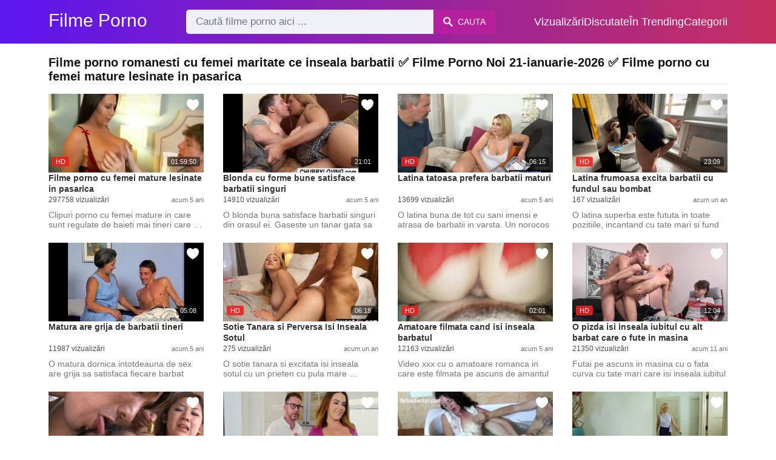

--- FILE ---
content_type: text/html; charset=UTF-8
request_url: https://filmeporno2.com/xxx/filme-porno-romanesti-cu-femei-maritate-ce-inseala-barbatii
body_size: 8890
content:
<!DOCTYPE html><html lang="ro"><head><meta charset="UTF-8"><meta name="viewport" content="width=device-width, initial-scale=1.0"><title>Filme porno cu: Filme porno romanesti cu femei maritate ce inseala barbatii</title><link rel="dns-prefetch" href="//cdnjs.cloudflare.com"><meta name="description" content="Filme porno romanesti cu femei maritate ce inseala barbatii ✅ Filme Porno Noi 21-ianuarie-2026 ✅ Filme porno cu femei mature lesinate in pasarica"><meta name="keywords" content="filme, porno, isi, actrita, inseala, fute, uita, sotul, barbatii, barbat"><link rel="canonical" href="https://filmeporno2.com/xxx/filme-porno-romanesti-cu-femei-maritate-ce-inseala-barbatii"><link rel="shortcut icon" type="image/x-icon" href="https://filmeporno2.com/favicon.ico"><meta property="og:site_name" content="Filme Porno"><style>:root { --body-bg-color: rgb(255, 255, 255); --body-bg-image-properties: repeat center fixed; --body-box-bg-color: #ffffff; --body-color: rgb(18, 18, 18); --body-link-color: rgb(25, 92, 197); --body-title-color: rgb(51, 51, 51); --body-text-color: rgb(86, 86, 86); --header-from-bg-color: rgb(91, 22, 240); --header-to-bg-color: rgba(222, 53, 62, 0.82); --header-link-color: rgb(252, 252, 252); --header-link-hover-color: rgb(255, 255, 255); --header-search-bg-color: rgb(238, 241, 247); --header-search-color: rgb(86, 86, 86); --header-search-btn-bg-color: hsla(320, 88%, 51%, 0.3); --header-search-btn-color: rgb(250, 250, 250); --mob-nav-bg-color: rgba(0, 0, 0, 0.92); --mob-nav-link-bg-color: rgba(136, 9, 62, 0.47); --mob-nav-link-color: rgb(245, 216, 241); --mob-nav-icon-color: #e71d60; --categories-link-bg-color: rgba(91, 22, 240, 0.08); --categories-link-color: rgb(78, 54, 64); --categories-link-hover-bg-color: rgba(91, 22, 240, 0.2); --movies-link-color: rgb(51, 51, 51); --movies-link-hover-color: rgb(221, 51, 51); --movies-video-bg-color: #ffffff; --pagination-link-bg-color: rgb(222, 222, 222); --pagination-link-color: rgb(30, 70, 127); --pagination-link-hover-bg-color: rgb(91, 22, 240); --pagination-link-hover-color: rgb(255, 255, 255); --footer-bg-color: #2b2c36; --footer-color: #929292; --footer-link-color: #b3b3b3; --footer-link-hover-color: #6e6e6e; }
body { font-family: Arial, Helvetica, sans-serif !important;}</style><link rel="stylesheet" href="https://filmeporno2.com/assets/css/style.css?version=202410041623"><link rel="stylesheet" href="https://filmeporno2.com/assets/css/custom.css?version=202410041623"><script async src="https://www.googletagmanager.com/gtag/js?id=UA-86836436-13"></script><script> window.dataLayer = window.dataLayer || []; function gtag(){dataLayer.push(arguments);} gtag('js', new Date()); gtag('config', 'UA-86836436-13');</script><script src="https://www.gstatic.com/firebasejs/6.6.1/firebase-app.js"></script><script src="https://www.gstatic.com/firebasejs/6.6.1/firebase-messaging.js"></script><script src="/sixupush.sw.js?version=202410041623"></script></head><body class="siteBody"><header class="siteHeader" id="siteHeader"> <div class="container"> <nav> <div class="flex items-center gap"> <div class="flex items-center justify-between headerLogo"> <span class="mobileIcons"> <span class="menu" id="headerMenuBtn"><img src="/assets/images/menuIconWhite.svg" alt=""></span> </span> <a href="https://filmeporno2.com/" class="logo"> <strong>Filme Porno</strong> </a> <span class="mobileIcons"> <span class="search" id="headerSearchBtn"><img src="/assets/images/searchIconWhite.svg" alt=""></span> </span> </div> <div class="flex-auto headerSearch" id="headerSearch"> <form method="GET" action="https://filmeporno2.com/cauta" class="formSearch" id="formSearch"> <input type="hidden" name="prefix" id="prefixQID" value="xxx"> <input type="text" name="q" id="qID" value="" placeholder="Caută filme porno aici ..." class="flex-auto"> <button type="submit"><img src="/assets/images/searchIconWhite.svg" alt="" class="mr1"> <span class="hidden-sm">Cauta</span></button> </form> </div> <ul class="list-reset headerNav"> <li class="inline-block "> <a href="https://filmeporno2.com/top-vizualizari"> Vizualizări </a> </li> <li class="inline-block "> <a href="https://filmeporno2.com/top-discutate"> Discutate </a> </li> <li class="inline-block "> <a href="https://filmeporno2.com/trending"> În Trending </a> </li> <li class="inline-block "> <a href="https://filmeporno2.com/categorii"> Categorii </a> </li> </ul> </div> </nav> </div></header><div class="container"> <div class="heading mb2"> <h1 class="fs14 fs20-md txt600">Filme porno romanesti cu femei maritate ce inseala barbatii ✅ Filme Porno Noi 21-ianuarie-2026 ✅ Filme porno cu femei mature lesinate in pasarica</h1> </div></div><div class="container"> <div class=""><div class="cxADBlock" data-position="topAdBlock" data-section="search"></div></div></div><div class="container"> <div class="clearfix mxn2 moviesList"> <div class="sm-col sm-col-6 md-col-4 lg-col-3 xl-col-2 px2"> <div class="mlItem"> <a href="https://filmeporno2.com/filme-porno-cu-femei-mature-lesinate-in-pasarica" title="Filme porno cu femei mature lesinate in pasarica" class="image"> <img src="https://filmeporno2.com/storage/movies/202007/23/filme-porno-cu-femei-mature-lesinate-in-pasarica-thumb.jpg" alt="Filme porno femei mature lesinate pasarica" class="" width="360" height="135"> <span class="badge quality">HD</span> <span class="badge duration">01:59:50</span> <span class="favorite sq24" data-fid="5189" data-fvh="c6100a2c"> <i class="icon-favorite sq24"></i> </span> </a> <a href="https://filmeporno2.com/filme-porno-cu-femei-mature-lesinate-in-pasarica" title="Filme porno cu femei mature lesinate in pasarica" class="text fs14"> <span class="title">Filme porno cu femei mature lesinate in pasarica</span> <span class="views fs12"> 297758 vizualizări </span> <span class="date fs11">acum 5 ani</span> <span class="clearfix"></span> </a> </div> <div class="mlDesc fs14"> <p>Clipuri porno cu femei mature in care sunt regulate de baieti mai tineri care &hellip;</p> </div> </div> <div class="sm-col sm-col-6 md-col-4 lg-col-3 xl-col-2 px2"> <div class="mlItem"> <a href="https://filmeporno2.com/blonda-cu-forme-bune-satisface-barbatii-singuri" title="Blonda cu forme bune satisface barbatii singuri" class="image"> <img src="https://filmeporno2.com/storage/movies/202102/23/blonda-cu-forme-bune-satisface-barbatii-singuri-thumb.jpg" alt="Filme porno romanesti cu femei maritate ce inseala barbatii Blonda forme bune satisface barbatii singuri" class="" width="360" height="135"> <span class="badge duration">21:01</span> <span class="favorite sq24" data-fid="5774" data-fvh="94b09700"> <i class="icon-favorite sq24"></i> </span> </a> <a href="https://filmeporno2.com/blonda-cu-forme-bune-satisface-barbatii-singuri" title="Blonda cu forme bune satisface barbatii singuri" class="text fs14"> <span class="title">Blonda cu forme bune satisface barbatii singuri</span> <span class="views fs12"> 14910 vizualizări </span> <span class="date fs11">acum 5 ani</span> <span class="clearfix"></span> </a> </div> <div class="mlDesc fs14"> <p>O blonda buna satisface barbatii singuri din orasul ei. Gaseste un tanar gata sa &hellip;</p> </div> </div> <div class="sm-col sm-col-6 md-col-4 lg-col-3 xl-col-2 px2"> <div class="mlItem"> <a href="https://filmeporno2.com/latina-tatoasa-prefera-barbatii-maturi" title="Latina tatoasa prefera barbatii maturi" class="image"> <img src="https://filmeporno2.com/storage/movies/202102/20/latina-tatoasa-prefera-barbatii-maturi-thumb.jpg" alt="Latina tatoasa prefera barbatii maturi Filme porno romanesti cu femei maritate ce inseala barbatii" class="" width="360" height="135"> <span class="badge quality">HD</span> <span class="badge duration">06:15</span> <span class="favorite sq24" data-fid="5637" data-fvh="179d4d33"> <i class="icon-favorite sq24"></i> </span> </a> <a href="https://filmeporno2.com/latina-tatoasa-prefera-barbatii-maturi" title="Latina tatoasa prefera barbatii maturi" class="text fs14"> <span class="title">Latina tatoasa prefera barbatii maturi</span> <span class="views fs12"> 13699 vizualizări </span> <span class="date fs11">acum 5 ani</span> <span class="clearfix"></span> </a> </div> <div class="mlDesc fs14"> <p>O latina buna de tot cu sani imensi e atrasa de barbatii in varsta. Un norocos &hellip;</p> </div> </div> <div class="sm-col sm-col-6 md-col-4 lg-col-3 xl-col-2 px2"> <div class="mlItem"> <a href="https://filmeporno2.com/latina-frumoasa-excita-barbatii-cu-fundul-sau-bombat" title="Latina frumoasa excita barbatii cu fundul sau bombat" class="image"> <img data-src="https://filmeporno2.com/storage/movies/202409/30/latina-frumoasa-excita-barbatii-cu-fundul-sau-bombat-thumb.jpg" alt="Latina frumoasa excita barbatii fundul bombat Filme porno romanesti cu femei maritate ce inseala barbatii" class="lozad" width="360" height="135"> <span class="badge quality">HD</span> <span class="badge duration">23:09</span> <span class="favorite sq24" data-fid="6734" data-fvh="188b26da"> <i class="icon-favorite sq24"></i> </span> </a> <a href="https://filmeporno2.com/latina-frumoasa-excita-barbatii-cu-fundul-sau-bombat" title="Latina frumoasa excita barbatii cu fundul sau bombat" class="text fs14"> <span class="title">Latina frumoasa excita barbatii cu fundul sau bombat</span> <span class="views fs12"> 167 vizualizări </span> <span class="date fs11">acum un an</span> <span class="clearfix"></span> </a> </div> <div class="mlDesc fs14"> <p>O latina superba este fututa in toate pozitiile, incantand cu tate mari si fund &hellip;</p> </div> </div> <div class="sm-col sm-col-6 md-col-4 lg-col-3 xl-col-2 px2"> <div class="mlItem"> <a href="https://filmeporno2.com/matura-are-grija-de-barbatii-tineri" title="Matura are grija de barbatii tineri" class="image"> <img data-src="https://filmeporno2.com/storage/movies/202102/22/matura-are-grija-de-barbatii-tineri-thumb.jpg" alt="Matura grija barbatii tineri" class="lozad" width="360" height="135"> <span class="badge duration">05:08</span> <span class="favorite sq24" data-fid="5682" data-fvh="c3da8b6a"> <i class="icon-favorite sq24"></i> </span> </a> <a href="https://filmeporno2.com/matura-are-grija-de-barbatii-tineri" title="Matura are grija de barbatii tineri" class="text fs14"> <span class="title">Matura are grija de barbatii tineri</span> <span class="views fs12"> 11987 vizualizări </span> <span class="date fs11">acum 5 ani</span> <span class="clearfix"></span> </a> </div> <div class="mlDesc fs14"> <p>O matura dornica intotdeauna de sex are grija sa satisfaca fiecare barbat care-i &hellip;</p> </div> </div> <div class="sm-col sm-col-6 md-col-4 lg-col-3 xl-col-2 px2"> <div class="mlItem"> <a href="https://filmeporno2.com/sotie-tinara-si-perversa-isi-inseala-sotul" title="Sotie Tanara si Perversa Isi Inseala Sotul" class="image"> <img data-src="https://filmeporno2.com/storage/movies/202409/05/sotie-tinara-si-perversa-isi-inseala-sotul-thumb.jpg" alt="Sotie Tanara Perversa Inseala Sotul" class="lozad" width="360" height="135"> <span class="badge quality">HD</span> <span class="badge duration">06:18</span> <span class="favorite sq24" data-fid="6515" data-fvh="1afc48b9"> <i class="icon-favorite sq24"></i> </span> </a> <a href="https://filmeporno2.com/sotie-tinara-si-perversa-isi-inseala-sotul" title="Sotie Tanara si Perversa Isi Inseala Sotul" class="text fs14"> <span class="title">Sotie Tanara si Perversa Isi Inseala Sotul</span> <span class="views fs12"> 275 vizualizări </span> <span class="date fs11">acum un an</span> <span class="clearfix"></span> </a> </div> <div class="mlDesc fs14"> <p>O sotie tanara si excitata isi inseala sotul cu un prieten cu pula mare &hellip;</p> </div> </div> <div class="sm-col sm-col-6 md-col-4 lg-col-3 xl-col-2 px2"> <div class="mlItem"> <a href="https://filmeporno2.com/amatoare-filmata-cand-isi-inseala-barbatul" title="Amatoare filmata cand isi inseala barbatul" class="image"> <img data-src="https://filmeporno2.com/storage/movies/202007/23/amatoare-filmata-cand-isi-inseala-barbatul-thumb.jpg" alt="Amatoare filmata cand inseala barbatul" class="lozad" width="360" height="135"> <span class="badge quality">HD</span> <span class="badge duration">02:01</span> <span class="favorite sq24" data-fid="5133" data-fvh="c98a9ab8"> <i class="icon-favorite sq24"></i> </span> </a> <a href="https://filmeporno2.com/amatoare-filmata-cand-isi-inseala-barbatul" title="Amatoare filmata cand isi inseala barbatul" class="text fs14"> <span class="title">Amatoare filmata cand isi inseala barbatul</span> <span class="views fs12"> 12163 vizualizări </span> <span class="date fs11">acum 5 ani</span> <span class="clearfix"></span> </a> </div> <div class="mlDesc fs14"> <p>Video xxx cu o amatoare romanca in care este filmata pe ascuns de amantul ei ca &hellip;</p> </div> </div> <div class="sm-col sm-col-6 md-col-4 lg-col-3 xl-col-2 px2"> <div class="mlItem"> <a href="https://filmeporno2.com/o-pizda-isi-inseala-iubitul-cu-alt-barbat-care-o-fute-in-masina" title="O pizda isi inseala iubitul cu alt barbat care o fute in masina" class="image"> <img data-src="https://filmeporno2.com/storage/movies/202005/20/o-pizda-isi-inseala-iubitul-cu-alt-barbat-care-o-fute-in-masina-thumb.jpg" alt="pizda inseala iubitul barbat care fute masina" class="lozad" width="360" height="135"> <span class="badge quality">HD</span> <span class="badge duration">12:04</span> <span class="favorite sq24" data-fid="3565" data-fvh="5b325ba8"> <i class="icon-favorite sq24"></i> </span> </a> <a href="https://filmeporno2.com/o-pizda-isi-inseala-iubitul-cu-alt-barbat-care-o-fute-in-masina" title="O pizda isi inseala iubitul cu alt barbat care o fute in masina" class="text fs14"> <span class="title">O pizda isi inseala iubitul cu alt barbat care o fute in masina</span> <span class="views fs12"> 21350 vizualizări </span> <span class="date fs11">acum 11 ani</span> <span class="clearfix"></span> </a> </div> <div class="mlDesc fs14"> <p>Futai pe ascuns in masina cu o fata curva cu tate mari care isi inseala iubitul &hellip;</p> </div> </div> <div class="sm-col sm-col-6 md-col-4 lg-col-3 xl-col-2 px2"> <div class="mlItem"> <a href="https://filmeporno2.com/blonda-maritata-isi-inseala-sotul-cu-un-barbat-tatuat-cu-pula-mare" title="Blonda maritata isi inseala sotul cu un barbat tatuat cu pula mare" class="image"> <img data-src="https://filmeporno2.com/storage/movies/202005/20/blonda-maritata-isi-inseala-sotul-cu-un-barbat-tatuat-cu-pula-mare-thumb.jpg" alt="Filme porno romanesti cu femei maritate ce inseala barbatii Blonda maritata inseala sotul barbat tatuat pula mare" class="lozad" width="360" height="135"> <span class="badge duration">08:13</span> <span class="favorite sq24" data-fid="3208" data-fvh="1cbd45e1"> <i class="icon-favorite sq24"></i> </span> </a> <a href="https://filmeporno2.com/blonda-maritata-isi-inseala-sotul-cu-un-barbat-tatuat-cu-pula-mare" title="Blonda maritata isi inseala sotul cu un barbat tatuat cu pula mare" class="text fs14"> <span class="title">Blonda maritata isi inseala sotul cu un barbat tatuat cu pula mare</span> <span class="views fs12"> 26623 vizualizări </span> <span class="date fs11">acum 11 ani</span> <span class="clearfix"></span> </a> </div> <div class="mlDesc fs14"> <p>Blonda maritata cu tate incredibil de apetisante isi inseala sotul cu un barbat &hellip;</p> </div> </div> <div class="sm-col sm-col-6 md-col-4 lg-col-3 xl-col-2 px2"> <div class="mlItem"> <a href="https://filmeporno2.com/nevasta-curva-isi-inseala-sotul-cu-un-prieten-de-al-lui" title="Nevasta curva isi inseala sotul cu un prieten de-al lui" class="image"> <img data-src="https://filmeporno2.com/storage/movies/202005/20/nevasta-curva-isi-inseala-sotul-cu-un-prieten-de-al-lui-thumb.jpg" alt="Nevasta curva inseala sotul prieten de-al" class="lozad" width="360" height="135"> <span class="badge quality">HD</span> <span class="badge duration">24:09</span> <span class="favorite sq24" data-fid="1181" data-fvh="b2a9d8cd"> <i class="icon-favorite sq24"></i> </span> </a> <a href="https://filmeporno2.com/nevasta-curva-isi-inseala-sotul-cu-un-prieten-de-al-lui" title="Nevasta curva isi inseala sotul cu un prieten de-al lui" class="text fs14"> <span class="title">Nevasta curva isi inseala sotul cu un prieten de-al lui</span> <span class="views fs12"> 36243 vizualizări </span> <span class="date fs11">acum 12 ani</span> <span class="clearfix"></span> </a> </div> <div class="mlDesc fs14"> <p>Nevasta porno fututa in toate felurile de prietenul sotului care o pune in &hellip;</p> </div> </div> <div class="sm-col sm-col-6 md-col-4 lg-col-3 xl-col-2 px2"> <div class="mlItem"> <a href="https://filmeporno2.com/sex-cu-o-milf-care-isi-inseala-sotul-cu-vecinul" title="Sex cu o milf care isi inseala sotul cu vecinul " class="image"> <img data-src="https://filmeporno2.com/storage/movies/202005/20/sex-cu-o-milf-care-isi-inseala-sotul-cu-vecinul-thumb.jpg" alt="Filme porno romanesti cu femei maritate ce inseala barbatii milf care inseala sotul vecinul" class="lozad" width="360" height="135"> <span class="badge quality">HD</span> <span class="badge duration">11:45</span> <span class="favorite sq24" data-fid="1899" data-fvh="c7d681ab"> <i class="icon-favorite sq24"></i> </span> </a> <a href="https://filmeporno2.com/sex-cu-o-milf-care-isi-inseala-sotul-cu-vecinul" title="Sex cu o milf care isi inseala sotul cu vecinul " class="text fs14"> <span class="title">Sex cu o milf care isi inseala sotul cu vecinul </span> <span class="views fs12"> 17451 vizualizări </span> <span class="date fs11">acum 12 ani</span> <span class="clearfix"></span> </a> </div> <div class="mlDesc fs14"> <p>Sex cu o milf care se saruta vecinul ei care o penetreaza adanc in mai multe &hellip;</p> </div> </div> <div class="sm-col sm-col-6 md-col-4 lg-col-3 xl-col-2 px2"> <div class="mlItem"> <a href="https://filmeporno2.com/nevasta-curva-isi-inseala-sotul-cu-un-tinerel" title="Nevasta curva isi inseala sotul cu un tinerel" class="image"> <img data-src="https://filmeporno2.com/storage/movies/202005/20/nevasta-curva-isi-inseala-sotul-cu-un-tinerel-thumb.jpg" alt="Nevasta curva inseala sotul tinerel Filme porno romanesti cu femei maritate ce inseala barbatii" class="lozad" width="360" height="135"> <span class="badge quality">HD</span> <span class="badge duration">06:04</span> <span class="favorite sq24" data-fid="812" data-fvh="f25aaa93"> <i class="icon-favorite sq24"></i> </span> </a> <a href="https://filmeporno2.com/nevasta-curva-isi-inseala-sotul-cu-un-tinerel" title="Nevasta curva isi inseala sotul cu un tinerel" class="text fs14"> <span class="title">Nevasta curva isi inseala sotul cu un tinerel</span> <span class="views fs12"> 40496 vizualizări </span> <span class="date fs11">acum 12 ani</span> <span class="clearfix"></span> </a> </div> <div class="mlDesc fs14"> <p>Nevasta curva e filmata in timp ce se lasa fututa de un tinerel in lipsa &hellip;</p> </div> </div> <div class="sm-col sm-col-6 md-col-4 lg-col-3 xl-col-2 px2"> <div class="mlItem"> <a href="https://filmeporno2.com/actrita-de-filme-porno-se-unge-cu-miere-pe-sanii-imensi" title="Actrita de filme porno se unge cu miere pe sanii imensi" class="image"> <img data-src="https://filmeporno2.com/storage/movies/202005/20/actrita-de-filme-porno-se-unge-cu-miere-pe-sanii-imensi-thumb.jpg" alt="Actrita filme porno unge miere sanii imensi Filme porno romanesti cu femei maritate ce inseala barbatii" class="lozad" width="360" height="135"> <span class="badge quality">HD</span> <span class="badge duration">21:29</span> <span class="favorite sq24" data-fid="361" data-fvh="a26b8596"> <i class="icon-favorite sq24"></i> </span> </a> <a href="https://filmeporno2.com/actrita-de-filme-porno-se-unge-cu-miere-pe-sanii-imensi" title="Actrita de filme porno se unge cu miere pe sanii imensi" class="text fs14"> <span class="title">Actrita de filme porno se unge cu miere pe sanii imensi</span> <span class="views fs12"> 31635 vizualizări </span> <span class="date fs11">acum 12 ani</span> <span class="clearfix"></span> </a> </div> <div class="mlDesc fs14"> <p>O bruneta buna cu tate mari, actrita de filme porno, excita barbatii cu un show &hellip;</p> </div> </div> <div class="sm-col sm-col-6 md-col-4 lg-col-3 xl-col-2 px2"> <div class="mlItem"> <a href="https://filmeporno2.com/se-masturbeaza-in-timp-ce-se-uita-la-filme-porno" title="Se masturbeaza in timp ce se uita la filme porno" class="image"> <img data-src="https://filmeporno2.com/storage/movies/202102/25/se-masturbeaza-in-timp-ce-se-uita-la-filme-porno-thumb.jpg" alt="masturbeaza timp uita filme porno" class="lozad" width="360" height="135"> <span class="badge duration">00:25</span> <span class="favorite sq24" data-fid="6158" data-fvh="6c509028"> <i class="icon-favorite sq24"></i> </span> </a> <a href="https://filmeporno2.com/se-masturbeaza-in-timp-ce-se-uita-la-filme-porno" title="Se masturbeaza in timp ce se uita la filme porno" class="text fs14"> <span class="title">Se masturbeaza in timp ce se uita la filme porno</span> <span class="views fs12"> 84778 vizualizări </span> <span class="date fs11">acum 5 ani</span> <span class="clearfix"></span> </a> </div> <div class="mlDesc fs14"> <p>O tanara se masturbeaza in timp ce se uita la filme porno si spera ca intr-o &hellip;</p> </div> </div> <div class="sm-col sm-col-6 md-col-4 lg-col-3 xl-col-2 px2"> <div class="mlItem"> <a href="https://filmeporno2.com/se-uita-la-filme-porno-si-se-masturbeaza" title="Se uita la filme porno si se masturbeaza" class="image"> <img data-src="https://filmeporno2.com/storage/movies/202102/24/se-uita-la-filme-porno-si-se-masturbeaza-thumb.jpg" alt="uita filme porno masturbeaza Filme porno romanesti cu femei maritate ce inseala barbatii" class="lozad" width="360" height="135"> <span class="badge quality">HD</span> <span class="badge duration">09:10</span> <span class="favorite sq24" data-fid="5954" data-fvh="6c5e6b61"> <i class="icon-favorite sq24"></i> </span> </a> <a href="https://filmeporno2.com/se-uita-la-filme-porno-si-se-masturbeaza" title="Se uita la filme porno si se masturbeaza" class="text fs14"> <span class="title">Se uita la filme porno si se masturbeaza</span> <span class="views fs12"> 44975 vizualizări </span> <span class="date fs11">acum 5 ani</span> <span class="clearfix"></span> </a> </div> <div class="mlDesc fs14"> <p>O bruneta nimfomana se masturbeaza de fiecare data la filme porno atunci cand nu &hellip;</p> </div> </div> <div class="sm-col sm-col-6 md-col-4 lg-col-3 xl-col-2 px2"> <div class="mlItem"> <a href="https://filmeporno2.com/actrita-de-filme-porno-se-fute-misto-cu-un-instructor-de-fitness" title="Actrita de filme porno se fute misto cu un instructor de fitness" class="image"> <img data-src="https://filmeporno2.com/storage/movies/202007/22/actrita-de-filme-porno-se-fute-misto-cu-un-instructor-de-fitness-thumb.jpg" alt="Filme porno romanesti cu femei maritate ce inseala barbatii Actrita filme porno fute misto instructor fitness" class="lozad" width="360" height="135"> <span class="badge quality">HD</span> <span class="badge duration">05:19</span> <span class="favorite sq24" data-fid="5120" data-fvh="9a8a3bc6"> <i class="icon-favorite sq24"></i> </span> </a> <a href="https://filmeporno2.com/actrita-de-filme-porno-se-fute-misto-cu-un-instructor-de-fitness" title="Actrita de filme porno se fute misto cu un instructor de fitness" class="text fs14"> <span class="title">Actrita de filme porno se fute misto cu un instructor de fitness</span> <span class="views fs12"> 77920 vizualizări </span> <span class="date fs11">acum 5 ani</span> <span class="clearfix"></span> </a> </div> <div class="mlDesc fs14"> <p>Video xxx cu o actrita de filme porno in care este regulata misto de un &hellip;</p> </div> </div> <div class="sm-col sm-col-6 md-col-4 lg-col-3 xl-col-2 px2"> <div class="mlItem"> <a href="https://filmeporno2.com/un-sot-excitat-isi-calareste-sotia-dupa-ce-se-uita-la-filme-porno" title="Un sot excitat isi calareste sotia dupa ce se uita la filme porno" class="image"> <img data-src="https://filmeporno2.com/storage/movies/202005/20/un-sot-excitat-isi-calareste-sotia-dupa-ce-se-uita-la-filme-porno-thumb.jpg" alt="Filme porno romanesti cu femei maritate ce inseala barbatii excitat calareste sotia dupa uita filme porno" class="lozad" width="360" height="135"> <span class="badge quality">HD</span> <span class="badge duration">06:00</span> <span class="favorite sq24" data-fid="4324" data-fvh="36d198c9"> <i class="icon-favorite sq24"></i> </span> </a> <a href="https://filmeporno2.com/un-sot-excitat-isi-calareste-sotia-dupa-ce-se-uita-la-filme-porno" title="Un sot excitat isi calareste sotia dupa ce se uita la filme porno" class="text fs14"> <span class="title">Un sot excitat isi calareste sotia dupa ce se uita la filme porno</span> <span class="views fs12"> 91168 vizualizări </span> <span class="date fs11">acum 11 ani</span> <span class="clearfix"></span> </a> </div> <div class="mlDesc fs14"> <p>Un sot excitat dupa ce se uita la filme porno isi trezeste sotia din somn si &hellip;</p> </div> </div> <div class="sm-col sm-col-6 md-col-4 lg-col-3 xl-col-2 px2"> <div class="mlItem"> <a href="https://filmeporno2.com/scena-vintage-de-sex-cu-doi-actori-de-filme-porno" title="Scena vintage de sex cu doi actori de filme porno" class="image"> <img data-src="https://filmeporno2.com/storage/movies/202005/20/scena-vintage-de-sex-cu-doi-actori-de-filme-porno-thumb.jpg" alt="Scena vintage actori filme porno Filme porno romanesti cu femei maritate ce inseala barbatii" class="lozad" width="360" height="135"> <span class="badge duration">07:00</span> <span class="favorite sq24" data-fid="4273" data-fvh="6bf12273"> <i class="icon-favorite sq24"></i> </span> </a> <a href="https://filmeporno2.com/scena-vintage-de-sex-cu-doi-actori-de-filme-porno" title="Scena vintage de sex cu doi actori de filme porno" class="text fs14"> <span class="title">Scena vintage de sex cu doi actori de filme porno</span> <span class="views fs12"> 47287 vizualizări </span> <span class="date fs11">acum 11 ani</span> <span class="clearfix"></span> </a> </div> <div class="mlDesc fs14"> <p>Scena vintage de sex in dormitor cu doi actori de filme porno care isi provoaca &hellip;</p> </div> </div> <div class="col col-12 px2"> <div class=""><div class="cxADBlock" data-position="inListAdBlock" data-section="search"></div></div> </div> <div class="sm-col sm-col-6 md-col-4 lg-col-3 xl-col-2 px2"> <div class="mlItem"> <a href="https://filmeporno2.com/un-barbat-amator-de-filme-porno-se-filmeaza-cand-fute-o-pizda" title="Un barbat amator de filme porno se filmeaza cand fute o pizda" class="image"> <img data-src="https://filmeporno2.com/storage/movies/202005/20/un-barbat-amator-de-filme-porno-se-filmeaza-cand-fute-o-pizda-thumb.jpg" alt="Filme porno romanesti cu femei maritate ce inseala barbatii barbat amator filme porno filmeaza cand fute pizda" class="lozad" width="360" height="135"> <span class="badge duration">23:56</span> <span class="favorite sq24" data-fid="4106" data-fvh="f3cfad8b"> <i class="icon-favorite sq24"></i> </span> </a> <a href="https://filmeporno2.com/un-barbat-amator-de-filme-porno-se-filmeaza-cand-fute-o-pizda" title="Un barbat amator de filme porno se filmeaza cand fute o pizda" class="text fs14"> <span class="title">Un barbat amator de filme porno se filmeaza cand fute o pizda</span> <span class="views fs12"> 36156 vizualizări </span> <span class="date fs11">acum 11 ani</span> <span class="clearfix"></span> </a> </div> <div class="mlDesc fs14"> <p>Sex violent pe canapea cu un barbat amator de filme porno care se filmeaza cand &hellip;</p> </div> </div> <div class="sm-col sm-col-6 md-col-4 lg-col-3 xl-col-2 px2"> <div class="mlItem"> <a href="https://filmeporno2.com/doi-amatori-se-fut-in-timp-ce-se-uita-la-filme-porno" title="Doi amatori se fut in timp ce se uita la filme porno" class="image"> <img data-src="https://filmeporno2.com/storage/movies/202005/20/doi-amatori-se-fut-in-timp-ce-se-uita-la-filme-porno-thumb.jpg" alt="Filme porno romanesti cu femei maritate ce inseala barbatii amatori timp uita filme porno" class="lozad" width="360" height="135"> <span class="badge quality">HD</span> <span class="badge duration">06:34</span> <span class="favorite sq24" data-fid="3189" data-fvh="51e00c20"> <i class="icon-favorite sq24"></i> </span> </a> <a href="https://filmeporno2.com/doi-amatori-se-fut-in-timp-ce-se-uita-la-filme-porno" title="Doi amatori se fut in timp ce se uita la filme porno" class="text fs14"> <span class="title">Doi amatori se fut in timp ce se uita la filme porno</span> <span class="views fs12"> 105851 vizualizări </span> <span class="date fs11">acum 11 ani</span> <span class="clearfix"></span> </a> </div> <div class="mlDesc fs14"> <p>Doi amatori se fut senzational in timp ce se uita la filme porno in dormitorul &hellip;</p> </div> </div> <div class="sm-col sm-col-6 md-col-4 lg-col-3 xl-col-2 px2"> <div class="mlItem"> <a href="https://filmeporno2.com/minora-de-15-ani-la-casting-pentru-filme-porno" title="Minora de 15 ani la casting pentru filme porno" class="image"> <img data-src="https://filmeporno2.com/storage/movies/202005/20/minora-de-15-ani-la-casting-pentru-filme-porno-thumb.jpg" alt="Minora 15 casting pentru filme porno" class="lozad" width="360" height="135"> <span class="badge quality">HD</span> <span class="badge duration">12:19</span> <span class="favorite sq24" data-fid="2569" data-fvh="ce02a1aa"> <i class="icon-favorite sq24"></i> </span> </a> <a href="https://filmeporno2.com/minora-de-15-ani-la-casting-pentru-filme-porno" title="Minora de 15 ani la casting pentru filme porno" class="text fs14"> <span class="title">Minora de 15 ani la casting pentru filme porno</span> <span class="views fs12"> 86775 vizualizări </span> <span class="date fs11">acum 12 ani</span> <span class="clearfix"></span> </a> </div> <div class="mlDesc fs14"> <p>Minora de 15 ani venita la un casting pentru filme porno unde trebuie sa se &hellip;</p> </div> </div> <div class="sm-col sm-col-6 md-col-4 lg-col-3 xl-col-2 px2"> <div class="mlItem"> <a href="https://filmeporno2.com/bruneta-se-fute-ca-sa-devina-vedeta-de-filme-porno" title="Bruneta se fute ca sa devina vedeta de filme porno" class="image"> <img data-src="https://filmeporno2.com/storage/movies/202005/20/bruneta-se-fute-ca-sa-devina-vedeta-de-filme-porno-thumb.jpg" alt="Filme porno romanesti cu femei maritate ce inseala barbatii Bruneta fute devina vedeta filme porno" class="lozad" width="360" height="135"> <span class="badge quality">HD</span> <span class="badge duration">14:28</span> <span class="favorite sq24" data-fid="2331" data-fvh="8e73bad1"> <i class="icon-favorite sq24"></i> </span> </a> <a href="https://filmeporno2.com/bruneta-se-fute-ca-sa-devina-vedeta-de-filme-porno" title="Bruneta se fute ca sa devina vedeta de filme porno" class="text fs14"> <span class="title">Bruneta se fute ca sa devina vedeta de filme porno</span> <span class="views fs12"> 36054 vizualizări </span> <span class="date fs11">acum 12 ani</span> <span class="clearfix"></span> </a> </div> <div class="mlDesc fs14"> <p>Bruneta e filmata cum se fute cu un individ la un casting ca sa devina vedeta de &hellip;</p> </div> </div> <div class="sm-col sm-col-6 md-col-4 lg-col-3 xl-col-2 px2"> <div class="mlItem"> <a href="https://filmeporno2.com/actrita-de-filme-porno-suge-pula-si-se-fute-bine-de-tot" title="Actrita de filme porno suge pula si se fute bine de tot" class="image"> <img data-src="https://filmeporno2.com/storage/movies/202005/20/actrita-de-filme-porno-suge-pula-si-se-fute-bine-de-tot-thumb.jpg" alt="Actrita filme porno suge pula fute bine Filme porno romanesti cu femei maritate ce inseala barbatii" class="lozad" width="360" height="135"> <span class="badge quality">HD</span> <span class="badge duration">07:38</span> <span class="favorite sq24" data-fid="2127" data-fvh="4368e75e"> <i class="icon-favorite sq24"></i> </span> </a> <a href="https://filmeporno2.com/actrita-de-filme-porno-suge-pula-si-se-fute-bine-de-tot" title="Actrita de filme porno suge pula si se fute bine de tot" class="text fs14"> <span class="title">Actrita de filme porno suge pula si se fute bine de tot</span> <span class="views fs12"> 55682 vizualizări </span> <span class="date fs11">acum 12 ani</span> <span class="clearfix"></span> </a> </div> <div class="mlDesc fs14"> <p>O celebra actrita de filme porno face un sex oral de neuitat partenerului ei cu &hellip;</p> </div> </div> <div class="sm-col sm-col-6 md-col-4 lg-col-3 xl-col-2 px2"> <div class="mlItem"> <a href="https://filmeporno2.com/frate-si-sora-se-uita-la-filme-porno-apoi-fac-sex" title="Frate si sora se uita la filme porno apoi fac sex" class="image"> <img data-src="https://filmeporno2.com/storage/movies/202005/20/frate-si-sora-se-uita-la-filme-porno-apoi-fac-sex-thumb.jpg" alt="Frate sora uita filme porno apoi" class="lozad" width="360" height="135"> <span class="badge duration">11:34</span> <span class="favorite sq24" data-fid="1401" data-fvh="aa9bb124"> <i class="icon-favorite sq24"></i> </span> </a> <a href="https://filmeporno2.com/frate-si-sora-se-uita-la-filme-porno-apoi-fac-sex" title="Frate si sora se uita la filme porno apoi fac sex" class="text fs14"> <span class="title">Frate si sora se uita la filme porno apoi fac sex</span> <span class="views fs12"> 198301 vizualizări </span> <span class="date fs11">acum 12 ani</span> <span class="clearfix"></span> </a> </div> <div class="mlDesc fs14"> <p>Doi tineri minori, frate si sora se uita la filme porno impreuna apoi incep sa &hellip;</p> </div> </div> <div class="sm-col sm-col-6 md-col-4 lg-col-3 xl-col-2 px2"> <div class="mlItem"> <a href="https://filmeporno2.com/actrita-de-filme-porno-fututa-salbatic-in-pizda" title="Actrita de filme porno fututa salbatic in pizda" class="image"> <img data-src="https://filmeporno2.com/storage/movies/202005/20/actrita-de-filme-porno-fututa-salbatic-in-pizda-thumb.jpg" alt="Actrita filme porno fututa salbatic pizda" class="lozad" width="360" height="135"> <span class="badge quality">HD</span> <span class="badge duration">13:02</span> <span class="favorite sq24" data-fid="1339" data-fvh="c2fae238"> <i class="icon-favorite sq24"></i> </span> </a> <a href="https://filmeporno2.com/actrita-de-filme-porno-fututa-salbatic-in-pizda" title="Actrita de filme porno fututa salbatic in pizda" class="text fs14"> <span class="title">Actrita de filme porno fututa salbatic in pizda</span> <span class="views fs12"> 23344 vizualizări </span> <span class="date fs11">acum 12 ani</span> <span class="clearfix"></span> </a> </div> <div class="mlDesc fs14"> <p>Blonda buna se fute salbatic in pizda cu doi barbati ca o actrita din filmele &hellip;</p> </div> </div> <div class="sm-col sm-col-6 md-col-4 lg-col-3 xl-col-2 px2"> <div class="mlItem"> <a href="https://filmeporno2.com/tanara-ambitioasa-trece-la-filme-porno" title="Tanara ambitioasa trece la filme porno" class="image"> <img data-src="https://filmeporno2.com/storage/movies/202412/31/tanara-ambitioasa-trece-la-filme-porno-thumb.jpg" alt="Tanara ambitioasa trece filme porno" class="lozad" width="360" height="135"> <span class="badge quality">HD</span> <span class="badge duration">18:34</span> <span class="favorite sq24" data-fid="7158" data-fvh="5876467c"> <i class="icon-favorite sq24"></i> </span> </a> <a href="https://filmeporno2.com/tanara-ambitioasa-trece-la-filme-porno" title="Tanara ambitioasa trece la filme porno" class="text fs14"> <span class="title">Tanara ambitioasa trece la filme porno</span> <span class="views fs12"> 144 vizualizări </span> <span class="date fs11">acum un an</span> <span class="clearfix"></span> </a> </div> <div class="mlDesc fs14"> <p>O bruneta ravna din Gyn decide sa isi urmeze pasiunea in lumea filmelor xxx &hellip;</p> </div> </div> <div class="sm-col sm-col-6 md-col-4 lg-col-3 xl-col-2 px2"> <div class="mlItem"> <a href="https://filmeporno2.com/colectie-de-filme-porno-italiene-intense-vol-33" title="Colectie de Filme Porno Italiene Intense Vol. 33" class="image"> <img data-src="https://filmeporno2.com/storage/movies/202409/11/colectie-de-filme-porno-italiene-intense-vol-33-thumb.jpg" alt="Colectie Filme Porno Italiene Intense Vol. 33" class="lozad" width="360" height="135"> <span class="badge duration">08:50</span> <span class="favorite sq24" data-fid="6591" data-fvh="ffb9d8bd"> <i class="icon-favorite sq24"></i> </span> </a> <a href="https://filmeporno2.com/colectie-de-filme-porno-italiene-intense-vol-33" title="Colectie de Filme Porno Italiene Intense Vol. 33" class="text fs14"> <span class="title">Colectie de Filme Porno Italiene Intense Vol. 33</span> <span class="views fs12"> 381 vizualizări </span> <span class="date fs11">acum un an</span> <span class="clearfix"></span> </a> </div> <div class="mlDesc fs14"> <p>Acest film plin de pasiune te duce in intimitatea femeilor italiene cu tate &hellip;</p> </div> </div> <div class="sm-col sm-col-6 md-col-4 lg-col-3 xl-col-2 px2"> <div class="mlItem"> <a href="https://filmeporno2.com/filme-porno-cu-brazilience-spermuite-pe-fata" title="Filme porno cu brazilience spermuite pe fata" class="image"> <img data-src="https://filmeporno2.com/storage/movies/202007/23/filme-porno-cu-brazilience-spermuite-pe-fata-thumb.jpg" alt="Filme porno brazilience spermuite fata Filme porno romanesti cu femei maritate ce inseala barbatii" class="lozad" width="360" height="135"> <span class="badge duration">11:01</span> <span class="favorite sq24" data-fid="5236" data-fvh="e1523f68"> <i class="icon-favorite sq24"></i> </span> </a> <a href="https://filmeporno2.com/filme-porno-cu-brazilience-spermuite-pe-fata" title="Filme porno cu brazilience spermuite pe fata" class="text fs14"> <span class="title">Filme porno cu brazilience spermuite pe fata</span> <span class="views fs12"> 22034 vizualizări </span> <span class="date fs11">acum 5 ani</span> <span class="clearfix"></span> </a> </div> <div class="mlDesc fs14"> <p>Videoclipuri xxx cu brazilience care sunt slobozite pe fata de negrii cu pulile &hellip;</p> </div> </div> <div class="sm-col sm-col-6 md-col-4 lg-col-3 xl-col-2 px2"> <div class="mlItem"> <a href="https://filmeporno2.com/filme-porno-cu-latine-slobozite-pe-fata" title="Filme porno cu latine slobozite pe fata" class="image"> <img data-src="https://filmeporno2.com/storage/movies/202007/23/filme-porno-cu-latine-slobozite-pe-fata-thumb.jpg" alt="Filme porno latine slobozite fata" class="lozad" width="360" height="135"> <span class="badge duration">11:11</span> <span class="favorite sq24" data-fid="5235" data-fvh="06df6ef8"> <i class="icon-favorite sq24"></i> </span> </a> <a href="https://filmeporno2.com/filme-porno-cu-latine-slobozite-pe-fata" title="Filme porno cu latine slobozite pe fata" class="text fs14"> <span class="title">Filme porno cu latine slobozite pe fata</span> <span class="views fs12"> 16915 vizualizări </span> <span class="date fs11">acum 5 ani</span> <span class="clearfix"></span> </a> </div> <div class="mlDesc fs14"> <p>Videoclipuri xxx cu latine frumoase in care sunt slobozite pe fata si inghit tot &hellip;</p> </div> </div> <div class="sm-col sm-col-6 md-col-4 lg-col-3 xl-col-2 px2"> <div class="mlItem"> <a href="https://filmeporno2.com/filme-porno-cu-mamici-largite-in-gaura-curului" title="Filme porno cu mamici largite in gaura curului" class="image"> <img data-src="https://filmeporno2.com/storage/movies/202007/22/filme-porno-cu-mamici-largite-in-gaura-curului-thumb.jpg" alt="Filme porno mamici largite gaura curului" class="lozad" width="360" height="135"> <span class="badge quality">HD</span> <span class="badge duration">20:00</span> <span class="favorite sq24" data-fid="4952" data-fvh="ead33a05"> <i class="icon-favorite sq24"></i> </span> </a> <a href="https://filmeporno2.com/filme-porno-cu-mamici-largite-in-gaura-curului" title="Filme porno cu mamici largite in gaura curului" class="text fs14"> <span class="title">Filme porno cu mamici largite in gaura curului</span> <span class="views fs12"> 49354 vizualizări </span> <span class="date fs11">acum 6 ani</span> <span class="clearfix"></span> </a> </div> <div class="mlDesc fs14"> <p>Videoclipuri xxx cu mamici care sunt regulate in cur de barbati cu pulile mari &hellip;</p> </div> </div> <div class="sm-col sm-col-6 md-col-4 lg-col-3 xl-col-2 px2"> <div class="mlItem"> <a href="https://filmeporno2.com/filme-porno-hentai" title="Filme porno Hentai" class="image"> <img data-src="https://filmeporno2.com/storage/movies/202005/20/filme-porno-hentai-thumb.jpg" alt="Filme porno Hentai Filme porno romanesti cu femei maritate ce inseala barbatii" class="lozad" width="360" height="135"> <span class="badge duration">08:32</span> <span class="favorite sq24" data-fid="1400" data-fvh="7c40fcbb"> <i class="icon-favorite sq24"></i> </span> </a> <a href="https://filmeporno2.com/filme-porno-hentai" title="Filme porno Hentai" class="text fs14"> <span class="title">Filme porno Hentai</span> <span class="views fs12"> 25875 vizualizări </span> <span class="date fs11">acum 12 ani</span> <span class="clearfix"></span> </a> </div> <div class="mlDesc fs14"> <p> &hellip;</p> </div> </div> <div class="sm-col sm-col-6 md-col-4 lg-col-3 xl-col-2 px2"> <div class="mlItem"> <a href="https://filmeporno2.com/isi-baga-degetele-in-pasarica-ca-o-actrita-de-filme-porno" title="Isi baga degetele in pasarica ca o actrita de filme porno" class="image"> <img data-src="https://filmeporno2.com/storage/movies/202005/20/isi-baga-degetele-in-pasarica-ca-o-actrita-de-filme-porno-thumb.jpg" alt="baga degetele pasarica actrita filme porno Filme porno romanesti cu femei maritate ce inseala barbatii" class="lozad" width="360" height="135"> <span class="badge quality">HD</span> <span class="badge duration">04:57</span> <span class="favorite sq24" data-fid="474" data-fvh="9ec59db3"> <i class="icon-favorite sq24"></i> </span> </a> <a href="https://filmeporno2.com/isi-baga-degetele-in-pasarica-ca-o-actrita-de-filme-porno" title="Isi baga degetele in pasarica ca o actrita de filme porno" class="text fs14"> <span class="title">Isi baga degetele in pasarica ca o actrita de filme porno</span> <span class="views fs12"> 42195 vizualizări </span> <span class="date fs11">acum 12 ani</span> <span class="clearfix"></span> </a> </div> <div class="mlDesc fs14"> <p>Bunaciune cu un corp de vis isi baga degetele in pizda si se masturbeaza pana &hellip;</p> </div> </div> <div class="sm-col sm-col-6 md-col-4 lg-col-3 xl-col-2 px2"> <div class="mlItem"> <a href="https://filmeporno2.com/minora-se-fute-ca-o-actrita-de-filme-porno" title="Minora se fute ca o actrita de filme porno" class="image"> <img data-src="https://filmeporno2.com/storage/movies/202005/20/minora-se-fute-ca-o-actrita-de-filme-porno-thumb.jpg" alt="Minora fute actrita filme porno" class="lozad" width="360" height="135"> <span class="badge duration">05:13</span> <span class="favorite sq24" data-fid="305" data-fvh="af1e1f0c"> <i class="icon-favorite sq24"></i> </span> </a> <a href="https://filmeporno2.com/minora-se-fute-ca-o-actrita-de-filme-porno" title="Minora se fute ca o actrita de filme porno" class="text fs14"> <span class="title">Minora se fute ca o actrita de filme porno</span> <span class="views fs12"> 70976 vizualizări </span> <span class="date fs11">acum 12 ani</span> <span class="clearfix"></span> </a> </div> <div class="mlDesc fs14"> <p>Minora dornica de sex e pusa in genunchi si fututa pe la spate in pizda pana &hellip;</p> </div> </div> <div class="sm-col sm-col-6 md-col-4 lg-col-3 xl-col-2 px2"> <div class="mlItem"> <a href="https://filmeporno2.com/matura-amatoare-de-filme-porno-e-penetrata-anal-de-un-tanar" title="Matura amatoare de filme porno e penetrata anal de un tanar." class="image"> <img data-src="https://filmeporno2.com/storage/movies/202005/20/matura-amatoare-de-filme-porno-e-penetrata-anal-de-un-tanar-thumb.jpg" alt="Matura amatoare filme porno penetrata anal tanar. Filme porno romanesti cu femei maritate ce inseala barbatii" class="lozad" width="360" height="135"> <span class="badge quality">HD</span> <span class="badge duration">06:41</span> <span class="favorite sq24" data-fid="289" data-fvh="0b97016f"> <i class="icon-favorite sq24"></i> </span> </a> <a href="https://filmeporno2.com/matura-amatoare-de-filme-porno-e-penetrata-anal-de-un-tanar" title="Matura amatoare de filme porno e penetrata anal de un tanar." class="text fs14"> <span class="title">Matura amatoare de filme porno e penetrata anal de un tanar.</span> <span class="views fs12"> 18592 vizualizări </span> <span class="date fs11">acum 12 ani</span> <span class="clearfix"></span> </a> </div> <div class="mlDesc fs14"> <p>MILF se lasa penetrata pana la orgasm de un tanar pe care il calareste pana &hellip;</p> </div> </div> <div class="sm-col sm-col-6 md-col-4 lg-col-3 xl-col-2 px2"> <div class="mlItem"> <a href="https://filmeporno2.com/tanara-sexy-vrea-sa-devina-actrita-de-filme-porno" title="Tanara sexy vrea sa devina actrita de filme porno." class="image"> <img data-src="https://filmeporno2.com/storage/movies/202005/20/tanara-sexy-vrea-sa-devina-actrita-de-filme-porno-thumb.jpg" alt="Tanara sexy vrea devina actrita filme porno." class="lozad" width="360" height="135"> <span class="badge quality">HD</span> <span class="badge duration">14:27</span> <span class="favorite sq24" data-fid="234" data-fvh="b9b01c05"> <i class="icon-favorite sq24"></i> </span> </a> <a href="https://filmeporno2.com/tanara-sexy-vrea-sa-devina-actrita-de-filme-porno" title="Tanara sexy vrea sa devina actrita de filme porno." class="text fs14"> <span class="title">Tanara sexy vrea sa devina actrita de filme porno.</span> <span class="views fs12"> 18803 vizualizări </span> <span class="date fs11">acum 12 ani</span> <span class="clearfix"></span> </a> </div> <div class="mlDesc fs14"> <p>Tanara isi arata corpul superb la un casting unde este penetrata in pizda si &hellip;</p> </div> </div> <div class="sm-col sm-col-6 md-col-4 lg-col-3 xl-col-2 px2"> <div class="mlItem"> <a href="https://filmeporno2.com/gagica-buna-de-pula-se-fute-ca-o-actrita-de-filme-porno" title="Gagica buna de pula se fute ca o actrita de filme porno. " class="image"> <img data-src="https://filmeporno2.com/storage/movies/202005/20/gagica-buna-de-pula-se-fute-ca-o-actrita-de-filme-porno-thumb.jpg" alt="Filme porno romanesti cu femei maritate ce inseala barbatii Gagica buna pula fute actrita filme porno." class="lozad" width="360" height="135"> <span class="badge quality">HD</span> <span class="badge duration">26:02</span> <span class="favorite sq24" data-fid="130" data-fvh="f9643ba1"> <i class="icon-favorite sq24"></i> </span> </a> <a href="https://filmeporno2.com/gagica-buna-de-pula-se-fute-ca-o-actrita-de-filme-porno" title="Gagica buna de pula se fute ca o actrita de filme porno. " class="text fs14"> <span class="title">Gagica buna de pula se fute ca o actrita de filme porno. </span> <span class="views fs12"> 52134 vizualizări </span> <span class="date fs11">acum 12 ani</span> <span class="clearfix"></span> </a> </div> <div class="mlDesc fs14"> <p>Sex cu bruneta buna fututa de unu cu o pula imensa care ii baga putin degetele &hellip;</p> </div> </div> </div> </div><div class="container"> <div class="searchRelated center py2"> <a href="https://filmeporno2.com/xxx/se-urca-sora-pe-el-sal-futa-fortat">se urca sora pe el sal futa fortat</a> <a href="https://filmeporno2.com/xxx/filme-xxx-cu-tati-care-isi-violeaza-fetitele-de-8-ani">filme xxx cu tati care isi violeaza fetitele de 8 ani</a> <a href="https://filmeporno2.com/xxx/ejaculari-pe-fata-barbatilor">ejaculari pe fata barbatilor</a> <a href="https://filmeporno2.com/xxx/ejaculari-sexvideos">ejaculari sexvideos</a> <a href="https://filmeporno2.com/xxx/curva-obliga-sotul-sa-faca-laba-amantului">curva obliga sotul sa faca laba amantului</a> </div> <div class="searchRelated center pb2"> <a href="https://filmeporno2.com/xxx/filme-porno-cu-femei-care-isi-inseala-barbatii">filme porno cu femei care isi inseala barbatii</a> <a href="https://filmeporno2.com/xxx/filme-de-filme-cu-femeile-care-isi-inseala-barbatii">filme de filme cu femeile care isi inseala barbatii</a> <a href="https://filmeporno2.com/xxx/filme-cu-fenei-care-isi-inseala-barbatii">filme cu fenei care isi inseala barbatii</a> <a href="https://filmeporno2.com/xxx/filme-sexi-cu-femei-maritate-care-isi-insala-barbatii">filme sexi cu femei maritate care isi insala barbatii</a> <a href="https://filmeporno2.com/xxx/filme-porno-cu-femei-maritate-care-isi-inseala-soti">filme porno cu femei maritate care isi inseala soti</a> <a href="https://filmeporno2.com/xxx/filme-porno-cu-femei-maritate-care-isi-inseala-sotii">filme porno cu femei maritate care isi inseala sotii</a> <a href="https://filmeporno2.com/xxx/sex-cu-neveste-romania-care-inseala-barbatii">sex cu neveste romania care inseala barbatii</a> <a href="https://filmeporno2.com/xxx/https-filmeporno2-com-xxx-sex-cu-neveste-romania-care-inseala-barbatii">https://filmeporno2.com/xxx/sex cu neveste romania care inseala barbatii</a> <a href="https://filmeporno2.com/xxx/https-filmeporno2-com-xxx-sex-cu-neveste-romania-care-inseala-barbatii">https filmeporno2 com xxx sex cu neveste romania care inseala barbatii</a> <a href="https://filmeporno2.com/xxx/https-filmeporno2-com-xxx-filme-cu-femei-maritate-care-isi-inseala-sotii">https://filmeporno2.com/xxx/filme cu femei maritate care isi inseala sotii</a> </div></div><div class="container"> <div class=""><div class="cxADBlock" data-position="bottomAdBlock" data-section="search"></div></div></div> <div class="mobNav" id="mobNav"> <div class="mobNavBox"> <span class="close right md-hide lg-hide" id="mobNavCloseBtn"><img src="/assets/images/closeIconWhite.svg" alt="" class=""></span> <a href="https://filmeporno2.com/" class="logo md-hide lg-hide"> <strong>Filme Porno</strong> </a> <div class="container-md mt3"> <div class="clearfix categsList mxn1"> <div class="md-col md-col-4 lg-col-3 xl-col-2 px1 mb1 lg-hide"> <a href="https://filmeporno2.com/top-vizualizari" class="clmLink flex items-center fs15 fs16-md" title="Vizualizări"> <strong class="txt400 flex-auto">Vizualizări</strong> <span class="count fs11 fs12-md opac00 xs-hide sm-hide">&nbsp;</span> </a> </div> <div class="md-col md-col-4 lg-col-3 xl-col-2 px1 mb1 lg-hide"> <a href="https://filmeporno2.com/top-discutate" class="clmLink flex items-center fs15 fs16-md" title="Discutate"> <strong class="txt400 flex-auto">Discutate</strong> <span class="count fs11 fs12-md opac00 xs-hide sm-hide">&nbsp;</span> </a> </div> <div class="md-col md-col-4 lg-col-3 xl-col-2 px1 mb1 lg-hide"> <a href="https://filmeporno2.com/trending" class="clmLink flex items-center fs15 fs16-md" title="În Trending"> <strong class="txt400 flex-auto">În Trending</strong> <span class="count fs11 fs12-md opac00 xs-hide sm-hide">&nbsp;</span> </a> </div> <div class="md-col md-col-4 lg-col-3 xl-col-2 px1 mb1"> <a href="https://filmeporno2.com/filme-porno/amatori" class="flex items-center fs15 fs16-md" title=" Amatori"> <i class="xs-hide sm-hide">&#128193;</i> <strong class="txt400 flex-auto">Amatori</strong> <span class="count fs11 fs12-md xs-hide sm-hide">1.811</span> </a> </div> <div class="md-col md-col-4 lg-col-3 xl-col-2 px1 mb1"> <a href="https://filmeporno2.com/filme-porno/anal" class="flex items-center fs15 fs16-md" title=" Anal"> <i class="xs-hide sm-hide">&#128193;</i> <strong class="txt400 flex-auto">Anal</strong> <span class="count fs11 fs12-md xs-hide sm-hide">1.401</span> </a> </div> <div class="md-col md-col-4 lg-col-3 xl-col-2 px1 mb1"> <a href="https://filmeporno2.com/filme-porno/asiatice" class="flex items-center fs15 fs16-md" title=" Asiatice"> <i class="xs-hide sm-hide">&#128193;</i> <strong class="txt400 flex-auto">Asiatice</strong> <span class="count fs11 fs12-md xs-hide sm-hide">360</span> </a> </div> <div class="md-col md-col-4 lg-col-3 xl-col-2 px1 mb1"> <a href="https://filmeporno2.com/filme-porno/beeg" class="flex items-center fs15 fs16-md" title=" Beeg"> <i class="xs-hide sm-hide">&#128193;</i> <strong class="txt400 flex-auto">Beeg</strong> <span class="count fs11 fs12-md xs-hide sm-hide">92</span> </a> </div> <div class="md-col md-col-4 lg-col-3 xl-col-2 px1 mb1"> <a href="https://filmeporno2.com/filme-porno/blonde" class="flex items-center fs15 fs16-md" title=" Blonde"> <i class="xs-hide sm-hide">&#128193;</i> <strong class="txt400 flex-auto">Blonde</strong> <span class="count fs11 fs12-md xs-hide sm-hide">1.244</span> </a> </div> <div class="md-col md-col-4 lg-col-3 xl-col-2 px1 mb1"> <a href="https://filmeporno2.com/filme-porno/brazzers" class="flex items-center fs15 fs16-md" title=" Brazzers"> <i class="xs-hide sm-hide">&#128193;</i> <strong class="txt400 flex-auto">Brazzers</strong> <span class="count fs11 fs12-md xs-hide sm-hide">117</span> </a> </div> <div class="md-col md-col-4 lg-col-3 xl-col-2 px1 mb1"> <a href="https://filmeporno2.com/filme-porno/brunete" class="flex items-center fs15 fs16-md" title=" Brunete"> <i class="xs-hide sm-hide">&#128193;</i> <strong class="txt400 flex-auto">Brunete</strong> <span class="count fs11 fs12-md xs-hide sm-hide">1.354</span> </a> </div> <div class="md-col md-col-4 lg-col-3 xl-col-2 px1 mb1"> <a href="https://filmeporno2.com/filme-porno/chaturbate" class="flex items-center fs15 fs16-md" title=" Chaturbate"> <i class="xs-hide sm-hide">&#128193;</i> <strong class="txt400 flex-auto">Chaturbate</strong> <span class="count fs11 fs12-md xs-hide sm-hide">352</span> </a> </div> <div class="md-col md-col-4 lg-col-3 xl-col-2 px1 mb1"> <a href="https://filmeporno2.com/filme-porno/fantezii-erotice" class="flex items-center fs15 fs16-md" title=" Fantezii Erotice"> <i class="xs-hide sm-hide">&#128193;</i> <strong class="txt400 flex-auto">Fantezii Erotice</strong> <span class="count fs11 fs12-md xs-hide sm-hide">1.086</span> </a> </div> <div class="md-col md-col-4 lg-col-3 xl-col-2 px1 mb1"> <a href="https://filmeporno2.com/filme-porno/latine" class="flex items-center fs15 fs16-md" title=" Femei Latine"> <i class="xs-hide sm-hide">&#128193;</i> <strong class="txt400 flex-auto">Femei Latine</strong> <span class="count fs11 fs12-md xs-hide sm-hide">612</span> </a> </div> <div class="md-col md-col-4 lg-col-3 xl-col-2 px1 mb1"> <a href="https://filmeporno2.com/filme-porno/mature" class="flex items-center fs15 fs16-md" title=" Femei Mature"> <i class="xs-hide sm-hide">&#128193;</i> <strong class="txt400 flex-auto">Femei Mature</strong> <span class="count fs11 fs12-md xs-hide sm-hide">682</span> </a> </div> <div class="md-col md-col-4 lg-col-3 xl-col-2 px1 mb1"> <a href="https://filmeporno2.com/filme-porno/tatoase" class="flex items-center fs15 fs16-md" title=" Femei Tatoase"> <i class="xs-hide sm-hide">&#128193;</i> <strong class="txt400 flex-auto">Femei Tatoase</strong> <span class="count fs11 fs12-md xs-hide sm-hide">2.028</span> </a> </div> <div class="md-col md-col-4 lg-col-3 xl-col-2 px1 mb1"> <a href="https://filmeporno2.com/filme-porno/virgine" class="flex items-center fs15 fs16-md" title=" Femei Virgine"> <i class="xs-hide sm-hide">&#128193;</i> <strong class="txt400 flex-auto">Femei Virgine</strong> <span class="count fs11 fs12-md xs-hide sm-hide">82</span> </a> </div> <div class="md-col md-col-4 lg-col-3 xl-col-2 px1 mb1"> <a href="https://filmeporno2.com/filme-porno/grase" class="flex items-center fs15 fs16-md" title=" Grase"> <i class="xs-hide sm-hide">&#128193;</i> <strong class="txt400 flex-auto">Grase</strong> <span class="count fs11 fs12-md xs-hide sm-hide">144</span> </a> </div> <div class="md-col md-col-4 lg-col-3 xl-col-2 px1 mb1"> <a href="https://filmeporno2.com/filme-porno/hentai" class="flex items-center fs15 fs16-md" title=" Hentai"> <i class="xs-hide sm-hide">&#128193;</i> <strong class="txt400 flex-auto">Hentai</strong> <span class="count fs11 fs12-md xs-hide sm-hide">77</span> </a> </div> <div class="md-col md-col-4 lg-col-3 xl-col-2 px1 mb1"> <a href="https://filmeporno2.com/filme-porno/lesbiene" class="flex items-center fs15 fs16-md" title=" Lesbiene"> <i class="xs-hide sm-hide">&#128193;</i> <strong class="txt400 flex-auto">Lesbiene</strong> <span class="count fs11 fs12-md xs-hide sm-hide">443</span> </a> </div> <div class="md-col md-col-4 lg-col-3 xl-col-2 px1 mb1"> <a href="https://filmeporno2.com/filme-porno/masturbare" class="flex items-center fs15 fs16-md" title=" Masturbare"> <i class="xs-hide sm-hide">&#128193;</i> <strong class="txt400 flex-auto">Masturbare</strong> <span class="count fs11 fs12-md xs-hide sm-hide">791</span> </a> </div> <div class="md-col md-col-4 lg-col-3 xl-col-2 px1 mb1"> <a href="https://filmeporno2.com/filme-porno/negrese" class="flex items-center fs15 fs16-md" title=" Negrese"> <i class="xs-hide sm-hide">&#128193;</i> <strong class="txt400 flex-auto">Negrese</strong> <span class="count fs11 fs12-md xs-hide sm-hide">528</span> </a> </div> <div class="md-col md-col-4 lg-col-3 xl-col-2 px1 mb1"> <a href="https://filmeporno2.com/filme-porno/pornhub" class="flex items-center fs15 fs16-md" title=" PornHub"> <i class="xs-hide sm-hide">&#128193;</i> <strong class="txt400 flex-auto">PornHub</strong> <span class="count fs11 fs12-md xs-hide sm-hide">2.387</span> </a> </div> <div class="md-col md-col-4 lg-col-3 xl-col-2 px1 mb1"> <a href="https://filmeporno2.com/filme-porno/hd" class="flex items-center fs15 fs16-md" title=" Porno Hd"> <i class="xs-hide sm-hide">&#128193;</i> <strong class="txt400 flex-auto">Porno Hd</strong> <span class="count fs11 fs12-md xs-hide sm-hide">1.109</span> </a> </div> <div class="md-col md-col-4 lg-col-3 xl-col-2 px1 mb1"> <a href="https://filmeporno2.com/filme-porno/romanesti" class="flex items-center fs15 fs16-md" title=" Porno Romanesti"> <i class="xs-hide sm-hide">&#128193;</i> <strong class="txt400 flex-auto">Porno Romanesti</strong> <span class="count fs11 fs12-md xs-hide sm-hide">143</span> </a> </div> <div class="md-col md-col-4 lg-col-3 xl-col-2 px1 mb1"> <a href="https://filmeporno2.com/filme-porno/redtube" class="flex items-center fs15 fs16-md" title=" RedTube"> <i class="xs-hide sm-hide">&#128193;</i> <strong class="txt400 flex-auto">RedTube</strong> <span class="count fs11 fs12-md xs-hide sm-hide">704</span> </a> </div> <div class="md-col md-col-4 lg-col-3 xl-col-2 px1 mb1"> <a href="https://filmeporno2.com/filme-porno/grup" class="flex items-center fs15 fs16-md" title=" Sex In Grup"> <i class="xs-hide sm-hide">&#128193;</i> <strong class="txt400 flex-auto">Sex In Grup</strong> <span class="count fs11 fs12-md xs-hide sm-hide">542</span> </a> </div> <div class="md-col md-col-4 lg-col-3 xl-col-2 px1 xs-hide"> <a href="https://filmeporno2.com/categorii" class="flex items-center fs15 fs16-md all"> <strong class="txt400 flex-auto">Toate Categoriile</strong> <span class="count fs11 fs12-md opac00 xs-hide sm-hide">&nbsp;</span> </a> </div> <div class="md-col md-col-4 lg-col-3 xl-col-2 px1 mb1 sm-hide md-hide lg-hide"> <a href="https://filmeporno2.com/categorii" class="clmLink flex items-center fs15 fs16-md" title="Toate Categoriile"> <strong class="txt400 flex-auto">Toate Categoriile</strong> <span class="count fs11 fs12-md opac00 xs-hide sm-hide">&nbsp;</span> </a> </div> </div> </div> </div> </div> <div class="container mt2"> <div class="boxVMore"> <div class="boxVMoreTxtBox"> <div class="boxVMoreTxt"> <p class="fs12 fs13-md color-text">filme, porno, isi, actrita, inseala, fute, uita, sotul, barbatii, barbat - pana, mari, xxx, sunt, din, tate, este, cum, futa, unde</p> </div> </div> <div class="boxVMoreBtn"><a href="#" class="boxVMoreBtnClick">&#9660;</a></div> </div> </div> <div class="container mt3 mb2"> <h2 class="heading fs18 pb1">Ultimele articole</h2> </div> <div class="foArticles container"> <a href="https://filmeporno2.com/cele-mai-bune-filme-porno.html" > <img src="https://filmeporno2.com/storage/articles/cele-mai-bune-filme-porno-pe-care-nu-trebuie-sa-le-ratezi-8296a.jpg" alt="Cele bune filme porno care trebuie ratezi" class="block w-100 aspect-video imgCover" loading="lazy" decoding="async"> <span class="fs13 txt600">Cele mai bune filme porno pe care nu trebuie sa le ratezi</span> </a> <a href="https://filmeporno2.com/staruri-de-filme-porno-asiatice.html" > <img src="https://filmeporno2.com/storage/articles/top-10-cele-mai-sexy-staruri-de-filme-porno-asiatice-e07f3.jpg" alt="Cele sexy staruri filme porno asiatice" class="block w-100 aspect-video imgCover" loading="lazy" decoding="async"> <span class="fs13 txt600">Top 10: Cele mai sexy staruri de filme porno asiatice</span> </a> <a href="https://filmeporno2.com/9-sfaturi-pentru-a-viziona-filme-porno-cu-partenerul-tau.html" > <img src="https://filmeporno2.com/storage/articles/9-sfaturi-pentru-a-viziona-filme-porno-cu-partenerul-tau-71b44.jpg" alt="9 sfaturi pentru viziona filme porno partenerul" class="block w-100 aspect-video imgCover" loading="lazy" decoding="async"> <span class="fs13 txt600">9 sfaturi pentru a viziona filme porno cu partenerul tau</span> </a> <a href="https://filmeporno2.com/poate-vizionarea-de-filme-porno-sa-imbunatateasca-o-relatie-intima.html" > <img src="https://filmeporno2.com/storage/articles/poate-vizionarea-de-filme-porno-sa-imbunatateasca-o-relatie-intima-3d417.jpg" alt="Poate vizionarea filme porno imbunatateasca relatie intima?" class="block w-100 aspect-video imgCover" loading="lazy" decoding="async"> <span class="fs13 txt600">Poate vizionarea de filme porno sa imbunatateasca o relatie intima?</span> </a> <a href="https://filmeporno2.com/vedete-porno-onlyfans.html" > <img src="https://filmeporno2.com/storage/articles/top-10-cele-mai-sexy-vedete-porno-de-pe-onlyfans-2168c.jpg" alt="10 cele sexy vedete porno OnlyFans" class="block w-100 aspect-video imgCover" loading="lazy" decoding="async"> <span class="fs13 txt600">Top 10 cele mai sexy vedete porno de pe OnlyFans</span> </a> <a href="https://filmeporno2.com/sex-dur-este-un-fetis-sau-ceva-mai-mult.html" > <img src="https://filmeporno2.com/storage/articles/sex-dur-este-un-fetis-sau-ceva-mai-mult-7745d.jpg" alt="Este fetis ceva mult?" class="block w-100 aspect-video imgCover" loading="lazy" decoding="async"> <span class="fs13 txt600">Sex dur - Este un fetis sau ceva mai mult?</span> </a> </div> <footer class="siteFooter py2 mt2"> <div class="container center"> <p class="fs12 fs13-md mb2"></p> <nav class="fs13"> <ul class="list-reset flex justify-center"> <li class="p1"><a href="https://filmeporno2.com/articole">Articole</a></li> <li class="p1"><a href="https://filmeporno2.com/dmca.html" >DMCA</a></li> <li class="p1"><a href="https://filmeporno2.com/termeni-si-conditii.html" >Termeni Si Conditii</a></li> <li class="p1"><a href="https://filmeporno2.com/contact.html" >Contact</a></li> <li class="p1"><a href="https://filmeporno2.com/links.html" >Partners Links</a></li> </ul> </nav> </div></footer> <div class="cxADBlock" data-visits="1"></div><div class="aBar" id="aBar"></div><script> var adsEndpointURL = 'https://stats.filmexxx.ro/asd'; var aBarTasks = null; var aSR = false; var appTrans = { error: 'Eroare', };</script><script src="https://filmeporno2.com/assets/js/script.min.js?version=202410041623"></script><script src="https://filmeporno2.com/assets/js/cxads.js?version=202410041623" async></script><script defer src="https://static.cloudflareinsights.com/beacon.min.js/vcd15cbe7772f49c399c6a5babf22c1241717689176015" integrity="sha512-ZpsOmlRQV6y907TI0dKBHq9Md29nnaEIPlkf84rnaERnq6zvWvPUqr2ft8M1aS28oN72PdrCzSjY4U6VaAw1EQ==" data-cf-beacon='{"version":"2024.11.0","token":"b74018c6416c4b279ec117a21c3eb249","r":1,"server_timing":{"name":{"cfCacheStatus":true,"cfEdge":true,"cfExtPri":true,"cfL4":true,"cfOrigin":true,"cfSpeedBrain":true},"location_startswith":null}}' crossorigin="anonymous"></script>
</body></html>